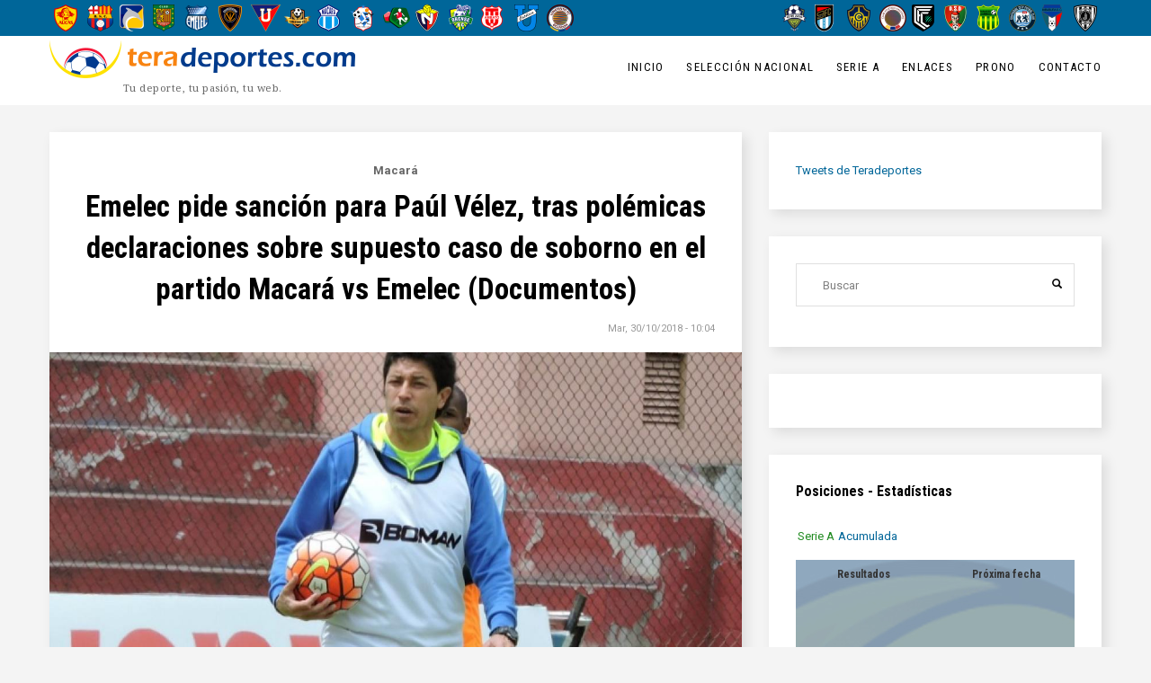

--- FILE ---
content_type: text/html; charset=UTF-8
request_url: https://www.teradeportes.com/serie-a-emelec-pide-sancion-para-paul-velez-tras-polemicas-declaraciones-sobre-supuesto-caso-de
body_size: 10829
content:
<!DOCTYPE html>
<html  lang="es" dir="ltr" prefix="content: http://purl.org/rss/1.0/modules/content/  dc: http://purl.org/dc/terms/  foaf: http://xmlns.com/foaf/0.1/  og: http://ogp.me/ns#  rdfs: http://www.w3.org/2000/01/rdf-schema#  schema: http://schema.org/  sioc: http://rdfs.org/sioc/ns#  sioct: http://rdfs.org/sioc/types#  skos: http://www.w3.org/2004/02/skos/core#  xsd: http://www.w3.org/2001/XMLSchema# ">
  <head>
    <meta charset="utf-8" />
<noscript><style>form.antibot * :not(.antibot-message) { display: none !important; }</style>
</noscript><script async src="https://www.googletagmanager.com/gtag/js?id=UA-4106648-1"></script>
<script>window.dataLayer = window.dataLayer || [];function gtag(){dataLayer.push(arguments)};gtag("js", new Date());gtag("set", "developer_id.dMDhkMT", true);gtag("config", "UA-4106648-1", {"groups":"default","page_placeholder":"PLACEHOLDER_page_path","allow_ad_personalization_signals":false});</script>
<link rel="canonical" href="https://www.teradeportes.com/serie-a-emelec-pide-sancion-para-paul-velez-tras-polemicas-declaraciones-sobre-supuesto-caso-de" />
<link rel="shortlink" href="https://www.teradeportes.com/node/429322" />
<link rel="image_src" href="https://www.teradeportes.com/sites/default/files/styles/flexslider_boxed_/public/images/titulares/2018/2018-10-30/paul-velez-4.jpg?itok=dgLXfBwq" />
<meta name="description" content="Con fecha 29 de octubre de 2018, Nassib Neme, presidente del Club Sport Emelec, pide a la Comisión Disciplinaria de la FEF que se le sancione a Paúl Vélez, entrenador de Macará, tras las polémicas declaraciones que dio al programa &#039;Tarjeta Dorada&#039; del colega Carlos Víct" />
<meta property="fb:app_id" content="250142141824472" />
<meta property="og:site_name" content="Tera Deportes" />
<meta property="og:type" content="article" />
<meta property="og:url" content="https://www.teradeportes.com/serie-a-emelec-pide-sancion-para-paul-velez-tras-polemicas-declaraciones-sobre-supuesto-caso-de" />
<meta property="og:title" content="Emelec pide sanción para Paúl Vélez, tras polémicas declaraciones sobre supuesto caso de soborno en el partido Macará vs Emelec (Documentos)" />
<meta property="og:description" content="Con fecha 29 de octubre de 2018, Nassib Neme, presidente del Club Sport Emelec, pide a la Comisión Disciplinaria de la FEF que se le sancione a Paúl Vélez, entrenador de Macará, tras las polémicas declaraciones que dio al programa &#039;Tarjeta Dorada&#039; del colega Carlos Víct" />
<meta property="og:image" content="https://www.teradeportes.com/sites/default/files/images/titulares/2018/2018-10-30/paul-velez-4.jpg" />
<meta property="og:image:width" content="800" />
<meta property="og:image:height" content="500" />
<meta property="article:published_time" content="2018-10-30T10:04:57-0500" />
<meta property="article:modified_time" content="2018-10-30T10:08:05-0500" />
<meta name="twitter:card" content="summary_large_image" />
<meta name="twitter:description" content="Con fecha 29 de octubre de 2018, Nassib Neme, presidente del Club Sport Emelec, pide a la Comisión Disciplinaria de la FEF que se le sancione a Paúl Vélez, entrenador de Macará, tras las polémicas declaraciones que dio al programa &#039;Tarjeta Dorada&#039; del colega Carlos Víct" />
<meta name="twitter:site" content="@teradeportes" />
<meta name="twitter:title" content="Emelec pide sanción para Paúl Vélez, tras polémicas declaraciones sobre supuesto caso de soborno en el partido Macará vs Emelec (Documentos)" />
<meta name="twitter:site:id" content="4503599629050634" />
<meta name="twitter:url" content="https://www.teradeportes.com/serie-a-emelec-pide-sancion-para-paul-velez-tras-polemicas-declaraciones-sobre-supuesto-caso-de" />
<meta name="twitter:image:height" content="500" />
<meta name="twitter:image:width" content="800" />
<meta name="twitter:image" content="https://www.teradeportes.com/sites/default/files/images/titulares/2018/2018-10-30/paul-velez-4.jpg" />
<meta name="Generator" content="Drupal 8 (https://www.drupal.org)" />
<meta name="MobileOptimized" content="width" />
<meta name="HandheldFriendly" content="true" />
<meta name="viewport" content="width=device-width, initial-scale=1.0" />
<script type='text/javascript'>
  var googletag = googletag || {};
  googletag.cmd = googletag.cmd || [];
  // Add a place to store the slot name variable.
  googletag.slots = googletag.slots || {};

  (function() {
    var useSSL = 'https:' == document.location.protocol;
    var src = (useSSL ? 'https:' : 'http:') +
      '//securepubads.g.doubleclick.net/tag/js/gpt.js';

    var gads = document.createElement('script');
    gads.async = true;
    gads.type = 'text/javascript';
    gads.src = src;
    var node = document.getElementsByTagName('script')[0];
    node.parentNode.insertBefore(gads, node);
    
  })();
</script>
<script type="text/javascript">
  googletag.cmd.push(function() {

  
  googletag.slots["tera_inicio_interno_atf_or_btf_300x600"] = googletag.defineSlot("/26532885/Tera_Inicio_Interno_ATF_or_BTF_300x600", [300, 600], "js-dfp-tag-tera_inicio_interno_atf_or_btf_300x600")

    .addService(googletag.pubads())

  
  
  
      ;

  });

</script>
<script type="text/javascript">
  googletag.cmd.push(function() {

  
  googletag.slots["tera_inicio_interno_atf_300x250"] = googletag.defineSlot("/26532885/Tera_Inicio_Interno_ATF_300x250", [300, 250], "js-dfp-tag-tera_inicio_interno_atf_300x250")

    .addService(googletag.pubads())

  
  
  
      ;

  });

</script>
<script type="text/javascript">
  googletag.cmd.push(function() {

        // Start by defining breakpoints for this ad.
      var mapping = googletag.sizeMapping()
              .addSize([1024, 120], [1000, 40])
              .addSize([0, 0], [300, 250])
            .build();
  
  googletag.slots["tera_inicio_expandible_1000x40"] = googletag.defineSlot("/26532885/Tera_Inicio_Expandible_1000x40", [1000, 40], "js-dfp-tag-tera_inicio_expandible_1000x40")

    .addService(googletag.pubads())

  
  
  
        // Apply size mapping when there are breakpoints.
    .defineSizeMapping(mapping)
    ;

  });

</script>
<script type="text/javascript">
googletag.cmd.push(function() {

      googletag.pubads().enableAsyncRendering();
        googletag.pubads().enableSingleRequest();
        googletag.pubads().collapseEmptyDivs();
      
  googletag.enableServices();
});

</script>
<link rel="shortcut icon" href="/sites/default/files/favicon.ico" type="image/vnd.microsoft.icon" />
<link rel="alternate" hreflang="es" href="https://www.teradeportes.com/serie-a-emelec-pide-sancion-para-paul-velez-tras-polemicas-declaraciones-sobre-supuesto-caso-de" />
<link rel="revision" href="https://www.teradeportes.com/serie-a-emelec-pide-sancion-para-paul-velez-tras-polemicas-declaraciones-sobre-supuesto-caso-de" />

    <title>Serie A   Emelec pide sanción para Paúl Vélez, tras polémicas declaraciones sobre supuesto caso de soborno en el partido Macará vs Emelec (Documentos) | Tera Deportes</title>
    <link rel="stylesheet" media="all" href="/libraries/drupal-superfish/css/superfish.css?t76y8s" />
<link rel="stylesheet" media="all" href="/core/modules/system/css/components/align.module.css?t76y8s" />
<link rel="stylesheet" media="all" href="/core/modules/system/css/components/fieldgroup.module.css?t76y8s" />
<link rel="stylesheet" media="all" href="/core/modules/system/css/components/container-inline.module.css?t76y8s" />
<link rel="stylesheet" media="all" href="/core/modules/system/css/components/clearfix.module.css?t76y8s" />
<link rel="stylesheet" media="all" href="/core/modules/system/css/components/details.module.css?t76y8s" />
<link rel="stylesheet" media="all" href="/core/modules/system/css/components/hidden.module.css?t76y8s" />
<link rel="stylesheet" media="all" href="/core/modules/system/css/components/item-list.module.css?t76y8s" />
<link rel="stylesheet" media="all" href="/core/modules/system/css/components/js.module.css?t76y8s" />
<link rel="stylesheet" media="all" href="/core/modules/system/css/components/nowrap.module.css?t76y8s" />
<link rel="stylesheet" media="all" href="/core/modules/system/css/components/position-container.module.css?t76y8s" />
<link rel="stylesheet" media="all" href="/core/modules/system/css/components/progress.module.css?t76y8s" />
<link rel="stylesheet" media="all" href="/core/modules/system/css/components/reset-appearance.module.css?t76y8s" />
<link rel="stylesheet" media="all" href="/core/modules/system/css/components/resize.module.css?t76y8s" />
<link rel="stylesheet" media="all" href="/core/modules/system/css/components/sticky-header.module.css?t76y8s" />
<link rel="stylesheet" media="all" href="/core/modules/system/css/components/system-status-counter.css?t76y8s" />
<link rel="stylesheet" media="all" href="/core/modules/system/css/components/system-status-report-counters.css?t76y8s" />
<link rel="stylesheet" media="all" href="/core/modules/system/css/components/system-status-report-general-info.css?t76y8s" />
<link rel="stylesheet" media="all" href="/core/modules/system/css/components/tablesort.module.css?t76y8s" />
<link rel="stylesheet" media="all" href="/core/modules/system/css/components/tree-child.module.css?t76y8s" />
<link rel="stylesheet" media="all" href="/core/modules/views/css/views.module.css?t76y8s" />
<link rel="stylesheet" media="all" href="/modules/quicktabs/css/quicktabs.css?t76y8s" />
<link rel="stylesheet" media="all" href="/themes/traveler/css/style.css?t76y8s" />
<link rel="stylesheet" media="all" href="/themes/traveler/css/font-awesome.min.css?t76y8s" />

    
<!--[if lte IE 8]>
<script src="/core/assets/vendor/html5shiv/html5shiv.min.js?v=3.7.3"></script>
<![endif]-->

    <!-- Facebook Pixel Code -->
<script>
!function(f,b,e,v,n,t,s)
{if(f.fbq)return;n=f.fbq=function(){n.callMethod?
n.callMethod.apply(n,arguments):n.queue.push(arguments)};
if(!f._fbq)f._fbq=n;n.push=n;n.loaded=!0;n.version='2.0';
n.queue=[];t=b.createElement(e);t.async=!0;
t.src=v;s=b.getElementsByTagName(e)[0];
s.parentNode.insertBefore(t,s)}(window, document,'script',
'https://connect.facebook.net/en_US/fbevents.js');
fbq('init', '248325842401913');
fbq('track', 'PageView');
</script>
<noscript><img height="1" width="1" style="display:none"
src="https://www.facebook.com/tr?id=248325842401913&ev=PageView&noscript=1"
/></noscript>
<!-- End Facebook Pixel Code -->
  </head>
  <body class="path-node page-node-type-tera-noticias has-glyphicons">
    <!-- Start Preloader -->
      <div id="preloader">
      <div class="sk-circle">
        <div class="sk-circle1 sk-child"></div>
        <div class="sk-circle2 sk-child"></div>
        <div class="sk-circle3 sk-child"></div>
        <div class="sk-circle4 sk-child"></div>
        <div class="sk-circle5 sk-child"></div>
        <div class="sk-circle6 sk-child"></div>
        <div class="sk-circle7 sk-child"></div>
        <div class="sk-circle8 sk-child"></div>
        <div class="sk-circle9 sk-child"></div>
        <div class="sk-circle10 sk-child"></div>
        <div class="sk-circle11 sk-child"></div>
        <div class="sk-circle12 sk-child"></div>
      </div>
      </div>
    <!-- End Preloader -->

    <a href="#main-content" class="visually-hidden focusable skip-link">
      Pasar al contenido principal
    </a>
    
      <div class="dialog-off-canvas-main-canvas" data-off-canvas-main-canvas>
    <div class="page_wrapper">
	
    <script>
      fbq('track', 'ViewContent', {
        tema1: 'Serie A',equipo1: 'Macará',tipo1: 'tera_noticias'
      });
    </script>
    
			<div class="top_bar_wrapper invert invert-bg">
		<div class="container">
			<div class="row">
																			<div class="col-sm-12" role="heading">
							  <div class="region region-header">
    <section class="views-element-container block block-views block-views-blockcategories-block-3 clearfix" id="block-views-block-categories-block-3">
  
    

      <div class="form-group"><div class="view view-categories view-id-categories view-display-id-block_3 js-view-dom-id-cbf32bc1dbdcbf6d77b3bb615ec706b4e1b6c9e59f76d0b1095ab52545dd5749">
  
    
      
      <div class="view-content">
          <div class="views-view-grid horizontal cols-16 clearfix">
            <div class="views-row clearfix row-1">
                  <div class="views-col col-1" style="width: 6.25%;"><div class="views-field views-field-field-escudo"><div class="field-content">  <a href="/equipo/conmebol/ecuador/aucas" hreflang="en"><img src="/sites/default/files/styles/logoestadisticas30h/public/images/taxonomia/2017/2017-11-07/aucas2016-500hlevels_0.png?itok=usnHTlAV" width="26" height="30" alt="Aucas" typeof="foaf:Image" class="img-responsive" />

</a>
</div></div></div>
                  <div class="views-col col-2" style="width: 6.25%;"><div class="views-field views-field-field-escudo"><div class="field-content">  <a href="/equipo/conmebol/ecuador/barcelona" hreflang="en"><img src="/sites/default/files/styles/logoestadisticas30h/public/images/taxonomia/2017/2017-11-07/barcelona500hlevels_0.png?itok=-YfI9iv4" width="29" height="30" alt="Barcelona" typeof="foaf:Image" class="img-responsive" />

</a>
</div></div></div>
                  <div class="views-col col-3" style="width: 6.25%;"><div class="views-field views-field-field-escudo"><div class="field-content">  <a href="/equipo/conmebol/ecuador/delfin" hreflang="en"><img src="/sites/default/files/styles/logoestadisticas30h/public/images/taxonomia/2023/2023-05-25/delfinNew500hlevels.png?itok=90YtvWqE" width="27" height="30" alt="Delfin" typeof="foaf:Image" class="img-responsive" />

</a>
</div></div></div>
                  <div class="views-col col-4" style="width: 6.25%;"><div class="views-field views-field-field-escudo"><div class="field-content">  <a href="/equipo/conmebol/ecuador/deportivo%20cuenca" hreflang="en"><img src="/sites/default/files/styles/logoestadisticas30h/public/images/taxonomia/2017/2017-11-08/deportivoCuenca500hlevelsNew.png?itok=BfJ3o88s" width="24" height="30" alt="Deportivo Cuenca" typeof="foaf:Image" class="img-responsive" />

</a>
</div></div></div>
                  <div class="views-col col-5" style="width: 6.25%;"><div class="views-field views-field-field-escudo"><div class="field-content">  <a href="/equipo/conmebol/ecuador/emelec" hreflang="en"><img src="/sites/default/files/styles/logoestadisticas30h/public/images/taxonomia/2017/2017-11-08/emelec500hlevels.png?itok=jd3V_S-S" width="26" height="30" alt="Emelec" typeof="foaf:Image" class="img-responsive" />

</a>
</div></div></div>
                  <div class="views-col col-6" style="width: 6.25%;"><div class="views-field views-field-field-escudo"><div class="field-content">  <a href="/equipo/conmebol/ecuador/independiente%20del%20valle" hreflang="en"><img src="/sites/default/files/styles/logoestadisticas30h/public/images/taxonomia/2017/2017-11-08/independienteDelValle500hlevels.png?itok=givpELRJ" width="26" height="30" alt="Independiente del Valle" typeof="foaf:Image" class="img-responsive" />

</a>
</div></div></div>
                  <div class="views-col col-7" style="width: 6.25%;"><div class="views-field views-field-field-escudo"><div class="field-content">  <a href="/equipo/conmebol/ecuador/ldu%20quito" hreflang="en"><img src="/sites/default/files/styles/logoestadisticas30h/public/images/taxonomia/2017/2017-11-08/ligaQuito500hlevels.png?itok=8IGNqpfq" width="33" height="30" alt="Liga de Quito" typeof="foaf:Image" class="img-responsive" />

</a>
</div></div></div>
                  <div class="views-col col-8" style="width: 6.25%;"><div class="views-field views-field-field-escudo"><div class="field-content">  <a href="/taxonomy/term/985" hreflang="es"><img src="/sites/default/files/styles/logoestadisticas30h/public/images/taxonomia/2023/2023-01-24/libertadFC500hlevels.png?itok=ZHA5g-K-" width="30" height="30" alt="Libertad" typeof="foaf:Image" class="img-responsive" />

</a>
</div></div></div>
                  <div class="views-col col-9" style="width: 6.25%;"><div class="views-field views-field-field-escudo"><div class="field-content">  <a href="/equipo/conmebol/ecuador/macara" hreflang="en"><img src="/sites/default/files/styles/logoestadisticas30h/public/images/taxonomia/2017/2017-11-08/macara500hlevels.png?itok=sRdLi5qn" width="25" height="30" alt="Macará" typeof="foaf:Image" class="img-responsive" />

</a>
</div></div></div>
                  <div class="views-col col-10" style="width: 6.25%;"><div class="views-field views-field-field-escudo"><div class="field-content">  <a href="/equipo/conmebol/ecuador/manta" hreflang="en"><img src="/sites/default/files/styles/logoestadisticas30h/public/images/taxonomia/2017/2017-11-08/manta500hlevels.png?itok=yIHrjsqQ" width="27" height="30" alt="Manta" typeof="foaf:Image" class="img-responsive" />

</a>
</div></div></div>
                  <div class="views-col col-11" style="width: 6.25%;"><div class="views-field views-field-field-escudo"><div class="field-content">  <a href="/equipo/conmebol/ecuador/Mushuc%20Runa" hreflang="en"><img src="/sites/default/files/styles/logoestadisticas30h/public/images/taxonomia/2017/2017-11-08/mushucRuna500hlevels.png?itok=6qunopja" width="30" height="30" alt="Mushuc Runa" typeof="foaf:Image" class="img-responsive" />

</a>
</div></div></div>
                  <div class="views-col col-12" style="width: 6.25%;"><div class="views-field views-field-field-escudo"><div class="field-content">  <a href="/equipo/conmebol/ecuador/nacional" hreflang="en"><img src="/sites/default/files/styles/logoestadisticas30h/public/images/taxonomia/2017/2017-11-08/nacional500hlevels.png?itok=_E4t9HCw" width="26" height="30" alt="Nacional" typeof="foaf:Image" class="img-responsive" />

</a>
</div></div></div>
                  <div class="views-col col-13" style="width: 6.25%;"><div class="views-field views-field-field-escudo"><div class="field-content">  <a href="/taxonomy/term/948" hreflang="es"><img src="/sites/default/files/styles/logoestadisticas30h/public/images/taxonomia/2018/2018-02-16/orense500hlevels.png?itok=NnucdFLl" width="27" height="30" alt="Orense SC" typeof="foaf:Image" class="img-responsive" />

</a>
</div></div></div>
                  <div class="views-col col-14" style="width: 6.25%;"><div class="views-field views-field-field-escudo"><div class="field-content">  <a href="/equipo/conmebol/ecuador/tecnico%20universitario" hreflang="en"><img src="/sites/default/files/styles/logoestadisticas30h/public/images/taxonomia/2017/2017-11-08/tecnicoUniversitario500hlevels.png?itok=Y0K-tZye" width="24" height="30" alt="Técnico Universitario" typeof="foaf:Image" class="img-responsive" />

</a>
</div></div></div>
                  <div class="views-col col-15" style="width: 6.25%;"><div class="views-field views-field-field-escudo"><div class="field-content">  <a href="/equipo/conmebol/ecuador/universidad%20catolica" hreflang="en"><img src="/sites/default/files/styles/logoestadisticas30h/public/images/taxonomia/2017/2017-11-08/universidadCatolica500hlevels.png?itok=1xRTyL3d" width="27" height="30" alt="Universidad Católica" typeof="foaf:Image" class="img-responsive" />

</a>
</div></div></div>
                  <div class="views-col col-16" style="width: 6.25%;"><div class="views-field views-field-field-escudo"><div class="field-content">  <a href="/taxonomy/term/1018" hreflang="es"><img src="/sites/default/files/styles/logoestadisticas30h/public/images/taxonomia/2025/2025-02-15/vinotintoFC500hlevels.png?itok=Dgc18Jeo" width="30" height="30" alt="Vinotinto FC" typeof="foaf:Image" class="img-responsive" />

</a>
</div></div></div>
              </div>
      </div>

    </div>
  
          </div>
</div>

  </section>

<section class="views-element-container block block-views block-views-blockcategories-block-4 clearfix" id="block-views-block-categories-block-4">
  
    

      <div class="form-group"><div class="view view-categories view-id-categories view-display-id-block_4 js-view-dom-id-f7ebdbf52f7f472c406c0a3f9d98343729ea4922122ed82eb00a4a6a68e155f8">
  
    
      
      <div class="view-content">
          <div class="views-view-grid horizontal cols-10 clearfix">
            <div class="views-row clearfix row-1">
                  <div class="views-col col-1" style="width: 10%;"><div class="views-field views-field-field-escudo"><div class="field-content">  <a href="/taxonomy/term/1019" hreflang="es"><img src="/sites/default/files/styles/logoestadisticas30h/public/images/taxonomia/2025/2025-02-16/22deJulio500hlevels.png?itok=Hz6fmZ2O" width="27" height="30" alt="22 de Julio" typeof="foaf:Image" class="img-responsive" />

</a>
</div></div></div>
                  <div class="views-col col-2" style="width: 10%;"><div class="views-field views-field-field-escudo"><div class="field-content">  <a href="/taxonomy/term/969" hreflang="es"><img src="/sites/default/files/styles/logoestadisticas30h/public/images/taxonomia/2021/2021-02-02/9deOctubre500hlevels.png?itok=NzYRslNP" width="21" height="30" alt="9 de Octubre" typeof="foaf:Image" class="img-responsive" />

</a>
</div></div></div>
                  <div class="views-col col-3" style="width: 10%;"><div class="views-field views-field-field-escudo"><div class="field-content">  <a href="/taxonomy/term/977" hreflang="es"><img src="/sites/default/files/styles/logoestadisticas30h/public/images/taxonomia/2021/2021-05-24/chacaritas500hlevels.png?itok=Jyr7iqoY" width="26" height="30" alt="Chacaritas" typeof="foaf:Image" class="img-responsive" />

</a>
</div></div></div>
                  <div class="views-col col-4" style="width: 10%;"><div class="views-field views-field-field-escudo"><div class="field-content">  <a href="/taxonomy/term/1020" hreflang="es"><img src="/sites/default/files/styles/logoestadisticas30h/public/images/taxonomia/2025/2025-02-16/clubAtleticoVinotintoFC500hlevels.png?itok=IhcFEZYT" width="30" height="30" alt="CA Vinotinto" typeof="foaf:Image" class="img-responsive" />

</a>
</div></div></div>
                  <div class="views-col col-5" style="width: 10%;"><div class="views-field views-field-field-escudo"><div class="field-content">  <a href="/taxonomy/term/973" hreflang="es"><img src="/sites/default/files/styles/logoestadisticas30h/public/images/taxonomia/2023/2023-05-25/cumbayaFC2023-500hlevels.png?itok=Gq8QQvl4" width="25" height="30" alt="Cumbaya" typeof="foaf:Image" class="img-responsive" />

</a>
</div></div></div>
                  <div class="views-col col-6" style="width: 10%;"><div class="views-field views-field-field-escudo"><div class="field-content">  <a href="/taxonomy/term/1003" hreflang="es"><img src="/sites/default/files/styles/logoestadisticas30h/public/images/taxonomia/2025/2025-09-30/deportivoSantoDomingo500h.png?itok=wwRyiAYF" width="25" height="30" alt="Deportivo Santo Domingo" typeof="foaf:Image" class="img-responsive" />

</a>
</div></div></div>
                  <div class="views-col col-7" style="width: 10%;"><div class="views-field views-field-field-escudo"><div class="field-content">  <a href="/equipo/conmebol/ecuador/gualaceo" hreflang="en"><img src="/sites/default/files/styles/logoestadisticas30h/public/images/taxonomia/2017/2017-11-08/gualaceo500hlevels.png?itok=rZBg8EVM" width="26" height="30" alt="Gualaceo" typeof="foaf:Image" class="img-responsive" />

</a>
</div></div></div>
                  <div class="views-col col-8" style="width: 10%;"><div class="views-field views-field-field-escudo"><div class="field-content">  <a href="/equipo/conmebol/ecuador/river-ecuador" hreflang="en"><img src="/sites/default/files/styles/logoestadisticas30h/public/images/taxonomia/2017/2017-11-08/guayaquilCity500hlevels.png?itok=EitR9ibw" width="30" height="30" alt="Guayaquil City" typeof="foaf:Image" class="img-responsive" />

</a>
</div></div></div>
                  <div class="views-col col-9" style="width: 10%;"><div class="views-field views-field-field-escudo"><div class="field-content">  <a href="/equipo/conmebol/ecuador/imbabura" hreflang="en"><img src="/sites/default/files/styles/logoestadisticas30h/public/images/taxonomia/2017/2017-11-08/imbabura500hlevels.png?itok=rtIeBjmc" width="24" height="30" alt="Imbabura" typeof="foaf:Image" class="img-responsive" />

</a>
</div></div></div>
                  <div class="views-col col-10" style="width: 10%;"><div class="views-field views-field-field-escudo"><div class="field-content">  <a href="/taxonomy/term/953" hreflang="es"><img src="/sites/default/files/styles/logoestadisticas30h/public/images/taxonomia/2019/2019-03-14/independienteJuniors500h.png?itok=RPtsZ4pJ" width="26" height="30" alt="Logo" typeof="foaf:Image" class="img-responsive" />

</a>
</div></div></div>
              </div>
      </div>

    </div>
  
          </div>
</div>

  </section>


  </div>

						</div>
												</div>
		</div>
	</div>
	
			<div class="header_wrapper">
			          <header class="navbar header-3 container navbar-default container" id="navbar" role="banner">
      <div class="navbar-header">
          <div class="region region-branding">
          <a class="logo navbar-btn pull-left" href="/" title="Inicio" rel="home">
      <img src="/sites/default/files/logoTeraTopDrupal8h42.png" alt="Inicio" />
    </a>
          <p class="navbar-text">Tu deporte, tu pasión, tu web.</p>
  
  </div>

          <div class="region region-navigation">
    <section id="block-mainnavigation" class="block block-superfish block-superfishmain clearfix">
  
    

      
<ul id="superfish-main" class="menu sf-menu sf-main sf-horizontal sf-style-none">
  
<li id="main-menu-link-contentbca99a45-4817-4ad4-a1b4-11b229914028" class="sf-depth-1 sf-no-children"><a href="/" class="sf-depth-1">Inicio</a></li><li id="main-menu-link-content1dedb53e-2162-477a-835e-a2fc77bd81aa" class="sf-depth-1 sf-no-children"><a href="/futbol/ecuador/seleccion-nacional" class="sf-depth-1">Selección Nacional</a></li><li id="main-menu-link-contentf81e5564-70a4-4300-9180-8a51ee7981c9" class="sf-depth-1 sf-no-children"><a href="/futbol/ecuador/serie-a" class="sf-depth-1">Serie A</a></li><li id="main-menu-link-content9bd5fd44-cca0-47e0-a84d-795d8318b6a6" class="sf-depth-1 menuparent"><a href="" class="sf-depth-1 menuparent">Enlaces</a><ul><li id="main-menu-link-content0e400b76-16cb-4a39-888c-1935773965d1" class="sf-depth-2 sf-no-children"><a href="https://www.flashscore.es/" class="sf-depth-2 sf-external">Resultados de fútbol EN DIRECTO</a></li></ul></li><li id="main-menu-link-content73bd50de-990f-42b1-9e8b-8863ecdefb4b" class="sf-depth-1 menuparent"><a href="/prono/globalresults/genodds/2025/all" class="sf-depth-1 menuparent">Prono</a><ul><li id="main-menu-link-content48856118-4314-49dc-b9b5-bb35be0a7233" class="sf-depth-2 sf-no-children"><a href="/prono-participa-en-el-pronostico-junto-a-tera-deportes-y-la-radio-redonda" class="sf-depth-2">Registro</a></li><li id="main-menu-link-contentd66206b2-61d0-4df9-ade6-1f290d0616c6" class="sf-depth-2 sf-no-children"><a href="/prono/globalresults/genodds/2025/all" class="sf-depth-2">2025</a></li><li id="main-menu-link-content899b2917-d3b4-430a-8268-d54aeb1b7444" class="sf-depth-2 sf-no-children"><a href="/prono/globalresults/genodds/2024/all" class="sf-depth-2">2024</a></li><li id="main-menu-link-content5b26ac2d-2fc2-457b-90a1-22073d399dc6" class="sf-depth-2 sf-no-children"><a href="/prono/globalresults/genodds/2023/all" class="sf-depth-2">2023</a></li><li id="main-menu-link-content384b693f-8d6e-489a-a486-1cceb92eb01f" class="sf-depth-2 sf-no-children"><a href="/prono/globalresults/gen/2021/all" class="sf-depth-2">2021</a></li><li id="main-menu-link-content559c51ce-9821-41ac-be44-581fa707e514" class="sf-depth-2 sf-no-children"><a href="/prono/globalresults/gen/2020/all" class="sf-depth-2">2020</a></li></ul></li><li id="main-menu-link-content0578b53f-0acc-4c52-ab2e-4865a057eeec" class="sf-depth-1 sf-no-children"><a href="/contact" class="sf-depth-1">Contacto</a></li>
</ul>

  </section>


  </div>

      </div>
    </header>
  		</div>
	
								  <div class="region region-slider">
    <section id="block-dfptagtera-inicio-expandible-1000x40" class="block block-dfp block-dfp-ad9ea84894-dfc2-4a85-8c09-9fc149bc5bb8 clearfix">
  
    

      <div id="js-dfp-tag-tera_inicio_expandible_1000x40">
        <script type="text/javascript">
            googletag.cmd.push(function() {
                googletag.display('js-dfp-tag-tera_inicio_expandible_1000x40');
            });
    
    </script>
</div>

  </section>


  </div>

			

		
		
				<div role="main" class="main-container container js-quickedit-main-content">

			<div class="row">

								
												<section class="col-md-8">

										
										
										
																
					
																  <div class="region region-content">
    <div data-drupal-messages-fallback class="hidden"></div>
<!-- Start Display article for teaser page -->
<!-- Start Display article for detail page -->

<article data-history-node-id="429322" role="article" about="/serie-a-emelec-pide-sancion-para-paul-velez-tras-polemicas-declaraciones-sobre-supuesto-caso-de" class="node node-detail node--type-tera-noticias node--promoted node--view-mode-full clearfix">
  <div class="post post-block">
  
      <header class="entry-header">
          <span class="post_categories">
  <div class="field field--name-equipos field--type-entity-reference field--label-visually_hidden">
    <div class="field--label sr-only">Equipos</div>
          <div class="field__items">
              <div class="field--item"><a href="/equipo/conmebol/ecuador/macara" hreflang="en">Macará</a></div>
              </div>
      </div>
</span>
          
             <h1 class="post-title"><span>Emelec pide sanción para Paúl Vélez, tras polémicas declaraciones sobre supuesto caso de soborno en el partido Macará vs Emelec (Documentos)</span>
</h1>
                   
                  <div class="entry-meta">
            <span class="post_date"><span>Mar, 30/10/2018 - 10:04</span>
</span>
          </div>
              </header>

      <div class="post-thumbnail post-standard">
                  
            <div class="field field--name-field-imagen-titular field--type-image field--label-hidden field--item">  <img src="/sites/default/files/styles/flexslider_boxed_/public/images/titulares/2018/2018-10-30/paul-velez-4.jpg?itok=dgLXfBwq" width="1200" height="650" alt="" typeof="foaf:Image" class="img-responsive" />


</div>
      
          
      </div>

      <div class="entry-content">
          
            <div class="field field--name-field-pie-foto-imagen-titular field--type-string field--label-hidden field--item">Foto: @Macara_Oficial</div>
      
            <div class="field field--name-body field--type-text-with-summary field--label-hidden field--item"><p class="text-align-justify">Con fecha 29 de octubre de 2018, Nassib Neme, presidente del Club Sport Emelec, pide a la Comisión Disciplinaria de la FEF que se le sancione a Paúl Vélez, entrenador de Macará, tras las polémicas declaraciones que dio al programa 'Tarjeta Dorada' del colega Carlos Víctor Morales. </p>
<p class="text-align-justify">En dicho programa, el periodista le preguntó, ¿pasan cosas raras en el fútbol ecuatoriano? a lo que Vélez, respondió y replicó lo que en realidad había dicho a otro medio de comunicación (Radio Cobertura Plus) días atrás <strong>"En un partido que íbamos a jugar con Emelec, hubo una persona que llamaba a jugadores de Macará. Un jugador se acercó y me indicó los mensajes y yo lo bloqueé. A ese jugador le ofrecían $10.000 por hacer un autogol"</strong>. Ese compromiso se disputó el 02 de septiembre en el Estadio Bellavista donde el resultado final fue 1-1 por la fecha 8 de la segunda etapa. </p>
<p class="text-align-justify">Estas declaraciones fueron motivo para que Emelec solicite una sanción para el adiestrador ecuatoriano. Dentro del documento se resalta que: <strong>"Estas declaraciones afectan grave y seriamente a nuestra institución y al fútbol ecuatoriano en general, no es posible que el señor Paúl Vélez haya conocido de estos intentos por arreglar partidos y no lo haya hecho público inmediatamente"</strong>. </p>
<p class="text-align-justify">Por lo que, el cuadro 'azul', exige que: <strong>"Las declaraciones del señor Paúl Vélez obligan a la apertura e inicio de un expediente de investigación para aclarar y llegar a conocer la verdad de los hechos y a recibir las sanciones que el reglamento estipule".</strong> El titular del 'Bombillo' se acoge al Artículo 154 del Reglamento de la Comisión Disciplinaria de la FEF para que se castigue al timonel de 47 años. </p>
<p class="text-align-justify">Dicho pedido del 'Tricampeón' ecuatoriano no fue del agrado del vicepresidente del elenco 'Celeste', Héctor Salazar, quien en su cuenta de twitter, respondió que: <strong>"Naturalmente todo nuestro respaldo al profesor Paúl Vélez es evidente como sacan de contexto sus declaraciones, les tiene preocupados y asustados por su gran campaña ya no saben que más hacer"</strong>. </p>
<p class="text-align-justify"><img alt="Emelec pide sanción para Vélez" data-entity-type="file" data-entity-uuid="c5d6f0cf-ee43-465b-91bb-9d6865d2d45a" src="/sites/default/files/images/inline-images/2017/Emelec%20pide%20sanci%C3%B3n%20para%20V%C3%A9lez.jpg" /></p>
<p class="text-align-justify"><img alt="Emelec pide sanción para Vélez 2" data-entity-type="file" data-entity-uuid="50f21d80-b1e3-4d06-919c-0d37e8f5e085" src="/sites/default/files/images/inline-images/2017/Emelec%20pide%20sanci%C3%B3n%20para%20V%C3%A9lez%202.jpg" /></p>
<p class="text-align-justify"><img alt="Emelec pide sanción para Vélez 3" data-entity-type="file" data-entity-uuid="62224d3e-edda-46d5-8ecb-bafbddb2e87e" src="/sites/default/files/images/inline-images/2017/Emelec%20pide%20sanci%C3%B3n%20para%20V%C3%A9lez%203.jpg" /></p>
</div>
      
      </div>
      <footer class="entry-footer">
        <span class="post_tags"></span>
      </footer>

      <div id="node-single-comment">
        
      </div>

  </div>

</article>

<!-- End Display article for detail page -->

  </div>

					
																
					
				</section>

																			<aside class="col-md-4" role="complementary">
							  <div class="region region-sidebar-second">
    <section id="block-twitterblock" class="block block-block-content block-block-content27a36256-9d66-4eda-bffe-c27266918eb0 clearfix">
  
    

      
            <div class="field field--name-body field--type-text-with-summary field--label-hidden field--item"><a class="twitter-timeline" data-height="800" href="https://twitter.com/Teradeportes?ref_src=twsrc%5Etfw">Tweets de Teradeportes</a> <script async src="https://platform.twitter.com/widgets.js" charset="utf-8"></script></div>
      
  </section>

<div class="search-block-form block block-search block-search-form-block" data-drupal-selector="search-block-form" id="block-traveler-search" role="search">
  
    
      <form action="/search/node" method="get" id="search-block-form" accept-charset="UTF-8">
  <div class="form-item js-form-item form-type-search js-form-type-search form-item-keys js-form-item-keys form-no-label form-group">
      <label for="edit-keys" class="control-label sr-only">Buscar</label>
  
  
  <div class="input-group"><input title="Escriba lo que quiere buscar." data-drupal-selector="edit-keys" class="form-search form-control" placeholder="Buscar" type="search" id="edit-keys" name="keys" value="" size="15" maxlength="128" data-toggle="tooltip" /><span class="input-group-btn"><button type="submit" value="Buscar" class="button js-form-submit form-submit btn-primary btn icon-only" name=""><span class="sr-only">Buscar</span><span class="icon glyphicon glyphicon-search" aria-hidden="true"></span></button></span></div>

  
  
  </div>
<div class="form-actions form-group js-form-wrapper form-wrapper" data-drupal-selector="edit-actions" id="edit-actions"></div>

</form>

  </div>
<section id="block-dfptagtera-inicio-interno-atf-300x250" class="block block-dfp block-dfp-ad6f8331fd-00df-453b-94c1-822de88c396c clearfix">
  
    

      <div id="js-dfp-tag-tera_inicio_interno_atf_300x250">
        <script type="text/javascript">
            googletag.cmd.push(function() {
                googletag.display('js-dfp-tag-tera_inicio_interno_atf_300x250');
            });
    
    </script>
</div>

  </section>

<section id="block-quicktabsposicionesestadisticas" class="block block-quicktabs block-quicktabs-blockposiciones-estadisticas clearfix">
  
      <h5 class="block-title">Posiciones - Estadísticas</h5>
    

      <div class="quicktabs-wrapper form-group" id="quicktabs-posiciones_estadisticas"><ul class="quicktabs-tabs" role="tablist"><li role="tab" aria-controls="quicktabs-tabpage-posiciones_estadisticas-0" aria-selected="true" id="quicktabs-tab-posiciones_estadisticas-0" tabIndex="-1" class="active serie-a" tabindex="0"><a href="/quicktabs/nojs/posiciones_estadisticas/0" class="quicktabs-loaded" data-quicktabs-tab-index="0">Serie A</a></li><li role="tab" aria-controls="quicktabs-tabpage-posiciones_estadisticas-1" aria-selected="false" id="quicktabs-tab-posiciones_estadisticas-1" tabIndex="-1" class="acumulada"><a href="/quicktabs/nojs/posiciones_estadisticas/1" class="quicktabs-loaded" data-quicktabs-tab-index="1">Acumulada</a></li></ul><div class="quicktabs-main form-group" id="quicktabs-container-posiciones_estadisticas"><div id="quicktabs-tabpage-posiciones_estadisticas-0" class="quicktabs-tabpage" role="tabpanel" aria-labelledby="quicktabs-tab-posiciones_estadisticas-0" tabindex="0">
<div class="quicktabs-block-title"></div>
<div>
            <div class="field field--name-body field--type-text-with-summary field--label-hidden field--item">
  <div class="contenedorTablaPosicionesResultados">
      <div class="resultados">
        <h2>Resultados</h2></div>
      <div class="proxFecha">
        <h2>Próxima fecha</h2></div>
      <div class="botonesEtapaAcumulada"></div>
      <div class="tablaPosiciones" style="display:block;"></div>
      <div class="tablaPosicionesAcumulada" style="display:none;"></div>
  </div>
</div>
      </div>
</div>
<div id="quicktabs-tabpage-posiciones_estadisticas-1" class="quicktabs-tabpage quicktabs-hide" role="tabpanel" aria-labelledby="quicktabs-tab-posiciones_estadisticas-1" tabindex="0">
<div class="quicktabs-block-title"></div>
<div>
            <div class="field field--name-body field--type-text-with-summary field--label-hidden field--item">
  <div class="contenedorTablaPosicionesResultados">
      <div class="resultados">
        <h2>Resultados</h2></div>
      <div class="proxFecha">
        <h2>Próxima fecha</h2></div>
      <div class="botonesEtapaAcumulada"></div>
      <div class="tablaPosiciones" style="display:block;"></div>
  </div>
</div>
      </div>
</div>
</div>
</div>

  </section>

<section id="block-dfptagtera-inicio-interno-atf-or-btf-300x600" class="block block-dfp block-dfp-adf7485e9e-6850-48ed-b66c-3c59f3e0c4f6 clearfix">
  
    

      <div id="js-dfp-tag-tera_inicio_interno_atf_or_btf_300x600">
        <script type="text/javascript">
            googletag.cmd.push(function() {
                googletag.display('js-dfp-tag-tera_inicio_interno_atf_or_btf_300x600');
            });
    
    </script>
</div>

  </section>


  </div>

						</aside>
												</div>

						
		</div>
	
		
	
						<footer class="footer invert">
				<div class="container" role="contentinfo">
					  <div class="region region-footer">
    <section id="block-copyright" class="block block-block-content block-block-content16a074bd-d465-4ada-9bd2-fcd22664416b clearfix">
  
    

      
            <div class="field field--name-body field--type-text-with-summary field--label-hidden field--item"><div><a href="http://www.solucionesgo.com" target="_blank">Diseño GO</a> © 2017 Derechos reservados.</div>
</div>
      
  </section>

<section id="block-followme" class="center block block-block-content block-block-content2c3adf37-d154-4179-bf79-e2d52d71ec4c clearfix">
  
    

      
      <div class="field field--name-field-social field--type-link field--label-hidden field--items">
              <div class="field--item"><a href="https://www.facebook.com/teradeportes" class="fa fa-facebook" target="_blank">facebook</a></div>
              <div class="field--item"><a href="https://twitter.com/Teradeportes" class="fa fa-twitter" target="_blank">twitter</a></div>
          </div>
  
  </section>

<section id="block-footer" class="block block-superfish block-superfishfooter clearfix">
  
    

      
<ul id="superfish-footer" class="menu sf-menu sf-footer sf-horizontal sf-style-none">
  
<li id="footer-menu-link-content45ae07ac-c415-4cb2-a842-4835c0d2196f" class="sf-depth-1 sf-no-children"><a href="/" class="sf-depth-1">Inicio</a></li><li id="footer-menu-link-content0933ea3a-d8b6-4886-b7b7-16c03582e850" class="sf-depth-1 sf-no-children"><a href="/futbol/ecuador/seleccion-nacional" class="sf-depth-1">Selección Nacional</a></li><li id="footer-menu-link-content3f92f0ee-a1a5-4b49-b383-d110211c319b" class="sf-depth-1 sf-no-children"><a href="/futbol/ecuador/serie-a" class="sf-depth-1">Serie A</a></li><li id="footer-menu-link-contentcd495445-ef6b-4800-b117-11c4bc38c6be" class="sf-depth-1 sf-no-children"><a href="/futbol/ecuador/serie-b" class="sf-depth-1">Serie B</a></li><li id="footer-contactsite-page" class="sf-depth-1 sf-no-children"><a href="/contact" class="sf-depth-1">Contacto</a></li>
</ul>

  </section>


  </div>

				</div>
			</footer>
			</div>
  </div>

    
    <script type="application/json" data-drupal-selector="drupal-settings-json">{"path":{"baseUrl":"\/","scriptPath":null,"pathPrefix":"","currentPath":"node\/429322","currentPathIsAdmin":false,"isFront":false,"currentLanguage":"es"},"pluralDelimiter":"\u0003","suppressDeprecationErrors":true,"ajaxPageState":{"libraries":"bootstrap\/popover,bootstrap\/tooltip,core\/html5shiv,google_analytics\/google_analytics,quicktabs\/quicktabs,superfish\/superfish,superfish\/superfish_hoverintent,superfish\/superfish_smallscreen,superfish\/superfish_supersubs,superfish\/superfish_supposition,system\/base,traveler\/bootstrap-scripts,traveler\/global-styling,views\/views.module","theme":"traveler","theme_token":null},"ajaxTrustedUrl":{"\/search\/node":true},"google_analytics":{"account":"UA-4106648-1","trackOutbound":true,"trackMailto":true,"trackTel":true,"trackDownload":true,"trackDownloadExtensions":"7z|aac|arc|arj|asf|asx|avi|bin|csv|doc(x|m)?|dot(x|m)?|exe|flv|gif|gz|gzip|hqx|jar|jpe?g|js|mp(2|3|4|e?g)|mov(ie)?|msi|msp|pdf|phps|png|ppt(x|m)?|pot(x|m)?|pps(x|m)?|ppam|sld(x|m)?|thmx|qtm?|ra(m|r)?|sea|sit|tar|tgz|torrent|txt|wav|wma|wmv|wpd|xls(x|m|b)?|xlt(x|m)|xlam|xml|z|zip","trackColorbox":true},"bootstrap":{"forms_has_error_value_toggle":1,"modal_animation":1,"modal_backdrop":"true","modal_focus_input":1,"modal_keyboard":1,"modal_select_text":1,"modal_show":1,"modal_size":"","popover_enabled":1,"popover_animation":1,"popover_auto_close":1,"popover_container":"body","popover_content":"","popover_delay":"0","popover_html":0,"popover_placement":"right","popover_selector":"","popover_title":"","popover_trigger":"click","tooltip_enabled":1,"tooltip_animation":1,"tooltip_container":"body","tooltip_delay":"0","tooltip_html":0,"tooltip_placement":"auto left","tooltip_selector":"","tooltip_trigger":"hover"},"superfish":{"superfish-footer":{"id":"superfish-footer","sf":{"animation":{"opacity":"show","height":"show"},"speed":"fast"},"plugins":{"smallscreen":{"mode":"window_width","type":"select","title":"Footer"},"supposition":true,"supersubs":true}},"superfish-main":{"id":"superfish-main","sf":{"animation":{"opacity":"show","height":"show"},"speed":"fast","autoArrows":false},"plugins":{"smallscreen":{"mode":"window_width","type":"select","title":"Main navigation"},"supposition":true,"supersubs":true}}},"quicktabs":{"qt_posiciones_estadisticas":{"tabs":[{"title":"Serie A","weight":"0","type":"block_content","content":{"block_content":{"options":{"bid":"block_content:8f4993ff-b453-4c70-b955-0d3f93191fc0","block_title":"","display_title":0}},"view_content":{"options":{"vid":"block_content","display":"default","args":""}},"node_content":{"options":{"nid":"","view_mode":"full","hide_title":"1"}},"qtabs_content":{"options":{"machine_name":""}}},"tab_page":0},{"title":"Acumulada","weight":"0","type":"block_content","content":{"block_content":{"options":{"bid":"block_content:4f79ae85-03e1-444b-8ce0-0a0f2e362a67","block_title":"","display_title":0}},"view_content":{"options":{"vid":"block_content","display":"default","args":""}},"node_content":{"options":{"nid":"","view_mode":"full","hide_title":"1"}},"qtabs_content":{"options":{"machine_name":""}}},"tab_page":1}]}},"user":{"uid":0,"permissionsHash":"29b72d2d51a44708da76e33568b237ce9c16b560fa72a2189b5996796241aaca"}}</script>
<script src="/core/assets/vendor/jquery/jquery.min.js?v=3.5.1"></script>
<script src="/core/assets/vendor/underscore/underscore-min.js?v=1.13.1"></script>
<script src="/core/misc/polyfills/object.assign.js?v=8.9.20"></script>
<script src="/core/assets/vendor/jquery-once/jquery.once.min.js?v=2.2.3"></script>
<script src="/core/misc/drupalSettingsLoader.js?v=8.9.20"></script>
<script src="/sites/default/files/languages/es_i1ESb9rJLQxrLNmhneHwDn9MyOWE-gO1hQQZ5aeueW0.js?t76y8s"></script>
<script src="/core/misc/drupal.js?v=8.9.20"></script>
<script src="/core/misc/drupal.init.js?v=8.9.20"></script>
<script src="/modules/google_analytics/js/google_analytics.js?v=8.9.20"></script>
<script src="/themes/bootstrap/js/drupal.bootstrap.js?t76y8s"></script>
<script src="/themes/bootstrap/js/attributes.js?t76y8s"></script>
<script src="/themes/bootstrap/js/theme.js?t76y8s"></script>
<script src="/themes/traveler/js/script.js?t76y8s"></script>
<script src="/themes/traveler/js/jquery.stickup.js?t76y8s"></script>
<script src="/themes/traveler/bootstrap/js/affix.js?t76y8s"></script>
<script src="/themes/traveler/bootstrap/js/alert.js?t76y8s"></script>
<script src="/themes/traveler/bootstrap/js/button.js?t76y8s"></script>
<script src="/themes/traveler/bootstrap/js/carousel.js?t76y8s"></script>
<script src="/themes/traveler/bootstrap/js/collapse.js?t76y8s"></script>
<script src="/themes/traveler/bootstrap/js/dropdown.js?t76y8s"></script>
<script src="/themes/traveler/bootstrap/js/modal.js?t76y8s"></script>
<script src="/themes/traveler/bootstrap/js/tooltip.js?t76y8s"></script>
<script src="/themes/traveler/bootstrap/js/popover.js?t76y8s"></script>
<script src="/themes/traveler/bootstrap/js/scrollspy.js?t76y8s"></script>
<script src="/themes/traveler/bootstrap/js/tab.js?t76y8s"></script>
<script src="/themes/traveler/bootstrap/js/transition.js?t76y8s"></script>
<script src="/themes/bootstrap/js/popover.js?t76y8s"></script>
<script src="/themes/bootstrap/js/tooltip.js?t76y8s"></script>
<script src="/libraries/drupal-superfish/superfish.js?t76y8s"></script>
<script src="/libraries/drupal-superfish/jquery.hoverIntent.minified.js?t76y8s"></script>
<script src="/libraries/drupal-superfish/sfsmallscreen.js?t76y8s"></script>
<script src="/libraries/drupal-superfish/supposition.js?t76y8s"></script>
<script src="/libraries/drupal-superfish/supersubs.js?t76y8s"></script>
<script src="/modules/superfish/js/superfish.js?v=2.0"></script>
<script src="/core/misc/progress.js?v=8.9.20"></script>
<script src="/themes/bootstrap/js/misc/progress.js?t76y8s"></script>
<script src="/core/misc/ajax.js?v=8.9.20"></script>
<script src="/themes/bootstrap/js/misc/ajax.js?t76y8s"></script>
<script src="/core/assets/vendor/js-cookie/js.cookie.min.js?v=3.0.0-rc0"></script>
<script src="/core/misc/jquery.cookie.shim.js?v=8.9.20"></script>
<script src="/modules/quicktabs/js/quicktabs.js?v=8.9.20"></script>

  </body>
</html>



--- FILE ---
content_type: text/html; charset=utf-8
request_url: https://www.google.com/recaptcha/api2/aframe
body_size: 268
content:
<!DOCTYPE HTML><html><head><meta http-equiv="content-type" content="text/html; charset=UTF-8"></head><body><script nonce="IbMFEwI0kDsRtRoGhdQA1g">/** Anti-fraud and anti-abuse applications only. See google.com/recaptcha */ try{var clients={'sodar':'https://pagead2.googlesyndication.com/pagead/sodar?'};window.addEventListener("message",function(a){try{if(a.source===window.parent){var b=JSON.parse(a.data);var c=clients[b['id']];if(c){var d=document.createElement('img');d.src=c+b['params']+'&rc='+(localStorage.getItem("rc::a")?sessionStorage.getItem("rc::b"):"");window.document.body.appendChild(d);sessionStorage.setItem("rc::e",parseInt(sessionStorage.getItem("rc::e")||0)+1);localStorage.setItem("rc::h",'1769739035468');}}}catch(b){}});window.parent.postMessage("_grecaptcha_ready", "*");}catch(b){}</script></body></html>